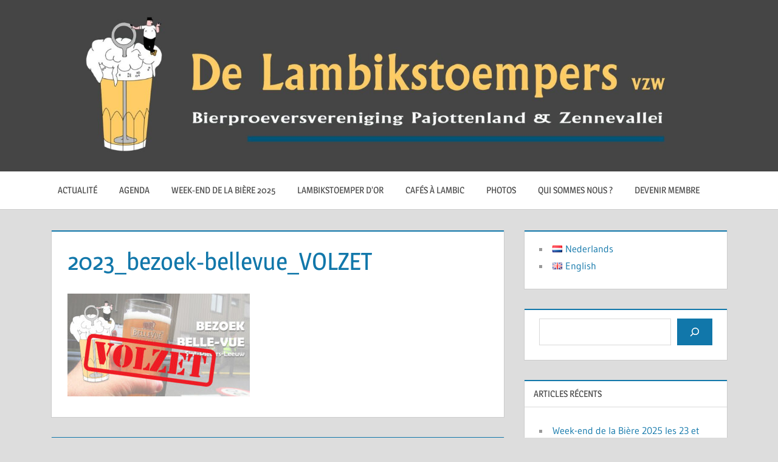

--- FILE ---
content_type: text/html; charset=utf-8
request_url: https://www.google.com/recaptcha/api2/anchor?ar=1&k=6LeGSBATAAAAADrdAWvpMkgrkAeVj9GfMEHmz1xp&co=aHR0cHM6Ly93d3cubGFtYmlrc3RvZW1wZXJzLmJlOjQ0Mw..&hl=en&v=N67nZn4AqZkNcbeMu4prBgzg&theme=light&size=normal&anchor-ms=20000&execute-ms=30000&cb=jcvnsi35pmr4
body_size: 49418
content:
<!DOCTYPE HTML><html dir="ltr" lang="en"><head><meta http-equiv="Content-Type" content="text/html; charset=UTF-8">
<meta http-equiv="X-UA-Compatible" content="IE=edge">
<title>reCAPTCHA</title>
<style type="text/css">
/* cyrillic-ext */
@font-face {
  font-family: 'Roboto';
  font-style: normal;
  font-weight: 400;
  font-stretch: 100%;
  src: url(//fonts.gstatic.com/s/roboto/v48/KFO7CnqEu92Fr1ME7kSn66aGLdTylUAMa3GUBHMdazTgWw.woff2) format('woff2');
  unicode-range: U+0460-052F, U+1C80-1C8A, U+20B4, U+2DE0-2DFF, U+A640-A69F, U+FE2E-FE2F;
}
/* cyrillic */
@font-face {
  font-family: 'Roboto';
  font-style: normal;
  font-weight: 400;
  font-stretch: 100%;
  src: url(//fonts.gstatic.com/s/roboto/v48/KFO7CnqEu92Fr1ME7kSn66aGLdTylUAMa3iUBHMdazTgWw.woff2) format('woff2');
  unicode-range: U+0301, U+0400-045F, U+0490-0491, U+04B0-04B1, U+2116;
}
/* greek-ext */
@font-face {
  font-family: 'Roboto';
  font-style: normal;
  font-weight: 400;
  font-stretch: 100%;
  src: url(//fonts.gstatic.com/s/roboto/v48/KFO7CnqEu92Fr1ME7kSn66aGLdTylUAMa3CUBHMdazTgWw.woff2) format('woff2');
  unicode-range: U+1F00-1FFF;
}
/* greek */
@font-face {
  font-family: 'Roboto';
  font-style: normal;
  font-weight: 400;
  font-stretch: 100%;
  src: url(//fonts.gstatic.com/s/roboto/v48/KFO7CnqEu92Fr1ME7kSn66aGLdTylUAMa3-UBHMdazTgWw.woff2) format('woff2');
  unicode-range: U+0370-0377, U+037A-037F, U+0384-038A, U+038C, U+038E-03A1, U+03A3-03FF;
}
/* math */
@font-face {
  font-family: 'Roboto';
  font-style: normal;
  font-weight: 400;
  font-stretch: 100%;
  src: url(//fonts.gstatic.com/s/roboto/v48/KFO7CnqEu92Fr1ME7kSn66aGLdTylUAMawCUBHMdazTgWw.woff2) format('woff2');
  unicode-range: U+0302-0303, U+0305, U+0307-0308, U+0310, U+0312, U+0315, U+031A, U+0326-0327, U+032C, U+032F-0330, U+0332-0333, U+0338, U+033A, U+0346, U+034D, U+0391-03A1, U+03A3-03A9, U+03B1-03C9, U+03D1, U+03D5-03D6, U+03F0-03F1, U+03F4-03F5, U+2016-2017, U+2034-2038, U+203C, U+2040, U+2043, U+2047, U+2050, U+2057, U+205F, U+2070-2071, U+2074-208E, U+2090-209C, U+20D0-20DC, U+20E1, U+20E5-20EF, U+2100-2112, U+2114-2115, U+2117-2121, U+2123-214F, U+2190, U+2192, U+2194-21AE, U+21B0-21E5, U+21F1-21F2, U+21F4-2211, U+2213-2214, U+2216-22FF, U+2308-230B, U+2310, U+2319, U+231C-2321, U+2336-237A, U+237C, U+2395, U+239B-23B7, U+23D0, U+23DC-23E1, U+2474-2475, U+25AF, U+25B3, U+25B7, U+25BD, U+25C1, U+25CA, U+25CC, U+25FB, U+266D-266F, U+27C0-27FF, U+2900-2AFF, U+2B0E-2B11, U+2B30-2B4C, U+2BFE, U+3030, U+FF5B, U+FF5D, U+1D400-1D7FF, U+1EE00-1EEFF;
}
/* symbols */
@font-face {
  font-family: 'Roboto';
  font-style: normal;
  font-weight: 400;
  font-stretch: 100%;
  src: url(//fonts.gstatic.com/s/roboto/v48/KFO7CnqEu92Fr1ME7kSn66aGLdTylUAMaxKUBHMdazTgWw.woff2) format('woff2');
  unicode-range: U+0001-000C, U+000E-001F, U+007F-009F, U+20DD-20E0, U+20E2-20E4, U+2150-218F, U+2190, U+2192, U+2194-2199, U+21AF, U+21E6-21F0, U+21F3, U+2218-2219, U+2299, U+22C4-22C6, U+2300-243F, U+2440-244A, U+2460-24FF, U+25A0-27BF, U+2800-28FF, U+2921-2922, U+2981, U+29BF, U+29EB, U+2B00-2BFF, U+4DC0-4DFF, U+FFF9-FFFB, U+10140-1018E, U+10190-1019C, U+101A0, U+101D0-101FD, U+102E0-102FB, U+10E60-10E7E, U+1D2C0-1D2D3, U+1D2E0-1D37F, U+1F000-1F0FF, U+1F100-1F1AD, U+1F1E6-1F1FF, U+1F30D-1F30F, U+1F315, U+1F31C, U+1F31E, U+1F320-1F32C, U+1F336, U+1F378, U+1F37D, U+1F382, U+1F393-1F39F, U+1F3A7-1F3A8, U+1F3AC-1F3AF, U+1F3C2, U+1F3C4-1F3C6, U+1F3CA-1F3CE, U+1F3D4-1F3E0, U+1F3ED, U+1F3F1-1F3F3, U+1F3F5-1F3F7, U+1F408, U+1F415, U+1F41F, U+1F426, U+1F43F, U+1F441-1F442, U+1F444, U+1F446-1F449, U+1F44C-1F44E, U+1F453, U+1F46A, U+1F47D, U+1F4A3, U+1F4B0, U+1F4B3, U+1F4B9, U+1F4BB, U+1F4BF, U+1F4C8-1F4CB, U+1F4D6, U+1F4DA, U+1F4DF, U+1F4E3-1F4E6, U+1F4EA-1F4ED, U+1F4F7, U+1F4F9-1F4FB, U+1F4FD-1F4FE, U+1F503, U+1F507-1F50B, U+1F50D, U+1F512-1F513, U+1F53E-1F54A, U+1F54F-1F5FA, U+1F610, U+1F650-1F67F, U+1F687, U+1F68D, U+1F691, U+1F694, U+1F698, U+1F6AD, U+1F6B2, U+1F6B9-1F6BA, U+1F6BC, U+1F6C6-1F6CF, U+1F6D3-1F6D7, U+1F6E0-1F6EA, U+1F6F0-1F6F3, U+1F6F7-1F6FC, U+1F700-1F7FF, U+1F800-1F80B, U+1F810-1F847, U+1F850-1F859, U+1F860-1F887, U+1F890-1F8AD, U+1F8B0-1F8BB, U+1F8C0-1F8C1, U+1F900-1F90B, U+1F93B, U+1F946, U+1F984, U+1F996, U+1F9E9, U+1FA00-1FA6F, U+1FA70-1FA7C, U+1FA80-1FA89, U+1FA8F-1FAC6, U+1FACE-1FADC, U+1FADF-1FAE9, U+1FAF0-1FAF8, U+1FB00-1FBFF;
}
/* vietnamese */
@font-face {
  font-family: 'Roboto';
  font-style: normal;
  font-weight: 400;
  font-stretch: 100%;
  src: url(//fonts.gstatic.com/s/roboto/v48/KFO7CnqEu92Fr1ME7kSn66aGLdTylUAMa3OUBHMdazTgWw.woff2) format('woff2');
  unicode-range: U+0102-0103, U+0110-0111, U+0128-0129, U+0168-0169, U+01A0-01A1, U+01AF-01B0, U+0300-0301, U+0303-0304, U+0308-0309, U+0323, U+0329, U+1EA0-1EF9, U+20AB;
}
/* latin-ext */
@font-face {
  font-family: 'Roboto';
  font-style: normal;
  font-weight: 400;
  font-stretch: 100%;
  src: url(//fonts.gstatic.com/s/roboto/v48/KFO7CnqEu92Fr1ME7kSn66aGLdTylUAMa3KUBHMdazTgWw.woff2) format('woff2');
  unicode-range: U+0100-02BA, U+02BD-02C5, U+02C7-02CC, U+02CE-02D7, U+02DD-02FF, U+0304, U+0308, U+0329, U+1D00-1DBF, U+1E00-1E9F, U+1EF2-1EFF, U+2020, U+20A0-20AB, U+20AD-20C0, U+2113, U+2C60-2C7F, U+A720-A7FF;
}
/* latin */
@font-face {
  font-family: 'Roboto';
  font-style: normal;
  font-weight: 400;
  font-stretch: 100%;
  src: url(//fonts.gstatic.com/s/roboto/v48/KFO7CnqEu92Fr1ME7kSn66aGLdTylUAMa3yUBHMdazQ.woff2) format('woff2');
  unicode-range: U+0000-00FF, U+0131, U+0152-0153, U+02BB-02BC, U+02C6, U+02DA, U+02DC, U+0304, U+0308, U+0329, U+2000-206F, U+20AC, U+2122, U+2191, U+2193, U+2212, U+2215, U+FEFF, U+FFFD;
}
/* cyrillic-ext */
@font-face {
  font-family: 'Roboto';
  font-style: normal;
  font-weight: 500;
  font-stretch: 100%;
  src: url(//fonts.gstatic.com/s/roboto/v48/KFO7CnqEu92Fr1ME7kSn66aGLdTylUAMa3GUBHMdazTgWw.woff2) format('woff2');
  unicode-range: U+0460-052F, U+1C80-1C8A, U+20B4, U+2DE0-2DFF, U+A640-A69F, U+FE2E-FE2F;
}
/* cyrillic */
@font-face {
  font-family: 'Roboto';
  font-style: normal;
  font-weight: 500;
  font-stretch: 100%;
  src: url(//fonts.gstatic.com/s/roboto/v48/KFO7CnqEu92Fr1ME7kSn66aGLdTylUAMa3iUBHMdazTgWw.woff2) format('woff2');
  unicode-range: U+0301, U+0400-045F, U+0490-0491, U+04B0-04B1, U+2116;
}
/* greek-ext */
@font-face {
  font-family: 'Roboto';
  font-style: normal;
  font-weight: 500;
  font-stretch: 100%;
  src: url(//fonts.gstatic.com/s/roboto/v48/KFO7CnqEu92Fr1ME7kSn66aGLdTylUAMa3CUBHMdazTgWw.woff2) format('woff2');
  unicode-range: U+1F00-1FFF;
}
/* greek */
@font-face {
  font-family: 'Roboto';
  font-style: normal;
  font-weight: 500;
  font-stretch: 100%;
  src: url(//fonts.gstatic.com/s/roboto/v48/KFO7CnqEu92Fr1ME7kSn66aGLdTylUAMa3-UBHMdazTgWw.woff2) format('woff2');
  unicode-range: U+0370-0377, U+037A-037F, U+0384-038A, U+038C, U+038E-03A1, U+03A3-03FF;
}
/* math */
@font-face {
  font-family: 'Roboto';
  font-style: normal;
  font-weight: 500;
  font-stretch: 100%;
  src: url(//fonts.gstatic.com/s/roboto/v48/KFO7CnqEu92Fr1ME7kSn66aGLdTylUAMawCUBHMdazTgWw.woff2) format('woff2');
  unicode-range: U+0302-0303, U+0305, U+0307-0308, U+0310, U+0312, U+0315, U+031A, U+0326-0327, U+032C, U+032F-0330, U+0332-0333, U+0338, U+033A, U+0346, U+034D, U+0391-03A1, U+03A3-03A9, U+03B1-03C9, U+03D1, U+03D5-03D6, U+03F0-03F1, U+03F4-03F5, U+2016-2017, U+2034-2038, U+203C, U+2040, U+2043, U+2047, U+2050, U+2057, U+205F, U+2070-2071, U+2074-208E, U+2090-209C, U+20D0-20DC, U+20E1, U+20E5-20EF, U+2100-2112, U+2114-2115, U+2117-2121, U+2123-214F, U+2190, U+2192, U+2194-21AE, U+21B0-21E5, U+21F1-21F2, U+21F4-2211, U+2213-2214, U+2216-22FF, U+2308-230B, U+2310, U+2319, U+231C-2321, U+2336-237A, U+237C, U+2395, U+239B-23B7, U+23D0, U+23DC-23E1, U+2474-2475, U+25AF, U+25B3, U+25B7, U+25BD, U+25C1, U+25CA, U+25CC, U+25FB, U+266D-266F, U+27C0-27FF, U+2900-2AFF, U+2B0E-2B11, U+2B30-2B4C, U+2BFE, U+3030, U+FF5B, U+FF5D, U+1D400-1D7FF, U+1EE00-1EEFF;
}
/* symbols */
@font-face {
  font-family: 'Roboto';
  font-style: normal;
  font-weight: 500;
  font-stretch: 100%;
  src: url(//fonts.gstatic.com/s/roboto/v48/KFO7CnqEu92Fr1ME7kSn66aGLdTylUAMaxKUBHMdazTgWw.woff2) format('woff2');
  unicode-range: U+0001-000C, U+000E-001F, U+007F-009F, U+20DD-20E0, U+20E2-20E4, U+2150-218F, U+2190, U+2192, U+2194-2199, U+21AF, U+21E6-21F0, U+21F3, U+2218-2219, U+2299, U+22C4-22C6, U+2300-243F, U+2440-244A, U+2460-24FF, U+25A0-27BF, U+2800-28FF, U+2921-2922, U+2981, U+29BF, U+29EB, U+2B00-2BFF, U+4DC0-4DFF, U+FFF9-FFFB, U+10140-1018E, U+10190-1019C, U+101A0, U+101D0-101FD, U+102E0-102FB, U+10E60-10E7E, U+1D2C0-1D2D3, U+1D2E0-1D37F, U+1F000-1F0FF, U+1F100-1F1AD, U+1F1E6-1F1FF, U+1F30D-1F30F, U+1F315, U+1F31C, U+1F31E, U+1F320-1F32C, U+1F336, U+1F378, U+1F37D, U+1F382, U+1F393-1F39F, U+1F3A7-1F3A8, U+1F3AC-1F3AF, U+1F3C2, U+1F3C4-1F3C6, U+1F3CA-1F3CE, U+1F3D4-1F3E0, U+1F3ED, U+1F3F1-1F3F3, U+1F3F5-1F3F7, U+1F408, U+1F415, U+1F41F, U+1F426, U+1F43F, U+1F441-1F442, U+1F444, U+1F446-1F449, U+1F44C-1F44E, U+1F453, U+1F46A, U+1F47D, U+1F4A3, U+1F4B0, U+1F4B3, U+1F4B9, U+1F4BB, U+1F4BF, U+1F4C8-1F4CB, U+1F4D6, U+1F4DA, U+1F4DF, U+1F4E3-1F4E6, U+1F4EA-1F4ED, U+1F4F7, U+1F4F9-1F4FB, U+1F4FD-1F4FE, U+1F503, U+1F507-1F50B, U+1F50D, U+1F512-1F513, U+1F53E-1F54A, U+1F54F-1F5FA, U+1F610, U+1F650-1F67F, U+1F687, U+1F68D, U+1F691, U+1F694, U+1F698, U+1F6AD, U+1F6B2, U+1F6B9-1F6BA, U+1F6BC, U+1F6C6-1F6CF, U+1F6D3-1F6D7, U+1F6E0-1F6EA, U+1F6F0-1F6F3, U+1F6F7-1F6FC, U+1F700-1F7FF, U+1F800-1F80B, U+1F810-1F847, U+1F850-1F859, U+1F860-1F887, U+1F890-1F8AD, U+1F8B0-1F8BB, U+1F8C0-1F8C1, U+1F900-1F90B, U+1F93B, U+1F946, U+1F984, U+1F996, U+1F9E9, U+1FA00-1FA6F, U+1FA70-1FA7C, U+1FA80-1FA89, U+1FA8F-1FAC6, U+1FACE-1FADC, U+1FADF-1FAE9, U+1FAF0-1FAF8, U+1FB00-1FBFF;
}
/* vietnamese */
@font-face {
  font-family: 'Roboto';
  font-style: normal;
  font-weight: 500;
  font-stretch: 100%;
  src: url(//fonts.gstatic.com/s/roboto/v48/KFO7CnqEu92Fr1ME7kSn66aGLdTylUAMa3OUBHMdazTgWw.woff2) format('woff2');
  unicode-range: U+0102-0103, U+0110-0111, U+0128-0129, U+0168-0169, U+01A0-01A1, U+01AF-01B0, U+0300-0301, U+0303-0304, U+0308-0309, U+0323, U+0329, U+1EA0-1EF9, U+20AB;
}
/* latin-ext */
@font-face {
  font-family: 'Roboto';
  font-style: normal;
  font-weight: 500;
  font-stretch: 100%;
  src: url(//fonts.gstatic.com/s/roboto/v48/KFO7CnqEu92Fr1ME7kSn66aGLdTylUAMa3KUBHMdazTgWw.woff2) format('woff2');
  unicode-range: U+0100-02BA, U+02BD-02C5, U+02C7-02CC, U+02CE-02D7, U+02DD-02FF, U+0304, U+0308, U+0329, U+1D00-1DBF, U+1E00-1E9F, U+1EF2-1EFF, U+2020, U+20A0-20AB, U+20AD-20C0, U+2113, U+2C60-2C7F, U+A720-A7FF;
}
/* latin */
@font-face {
  font-family: 'Roboto';
  font-style: normal;
  font-weight: 500;
  font-stretch: 100%;
  src: url(//fonts.gstatic.com/s/roboto/v48/KFO7CnqEu92Fr1ME7kSn66aGLdTylUAMa3yUBHMdazQ.woff2) format('woff2');
  unicode-range: U+0000-00FF, U+0131, U+0152-0153, U+02BB-02BC, U+02C6, U+02DA, U+02DC, U+0304, U+0308, U+0329, U+2000-206F, U+20AC, U+2122, U+2191, U+2193, U+2212, U+2215, U+FEFF, U+FFFD;
}
/* cyrillic-ext */
@font-face {
  font-family: 'Roboto';
  font-style: normal;
  font-weight: 900;
  font-stretch: 100%;
  src: url(//fonts.gstatic.com/s/roboto/v48/KFO7CnqEu92Fr1ME7kSn66aGLdTylUAMa3GUBHMdazTgWw.woff2) format('woff2');
  unicode-range: U+0460-052F, U+1C80-1C8A, U+20B4, U+2DE0-2DFF, U+A640-A69F, U+FE2E-FE2F;
}
/* cyrillic */
@font-face {
  font-family: 'Roboto';
  font-style: normal;
  font-weight: 900;
  font-stretch: 100%;
  src: url(//fonts.gstatic.com/s/roboto/v48/KFO7CnqEu92Fr1ME7kSn66aGLdTylUAMa3iUBHMdazTgWw.woff2) format('woff2');
  unicode-range: U+0301, U+0400-045F, U+0490-0491, U+04B0-04B1, U+2116;
}
/* greek-ext */
@font-face {
  font-family: 'Roboto';
  font-style: normal;
  font-weight: 900;
  font-stretch: 100%;
  src: url(//fonts.gstatic.com/s/roboto/v48/KFO7CnqEu92Fr1ME7kSn66aGLdTylUAMa3CUBHMdazTgWw.woff2) format('woff2');
  unicode-range: U+1F00-1FFF;
}
/* greek */
@font-face {
  font-family: 'Roboto';
  font-style: normal;
  font-weight: 900;
  font-stretch: 100%;
  src: url(//fonts.gstatic.com/s/roboto/v48/KFO7CnqEu92Fr1ME7kSn66aGLdTylUAMa3-UBHMdazTgWw.woff2) format('woff2');
  unicode-range: U+0370-0377, U+037A-037F, U+0384-038A, U+038C, U+038E-03A1, U+03A3-03FF;
}
/* math */
@font-face {
  font-family: 'Roboto';
  font-style: normal;
  font-weight: 900;
  font-stretch: 100%;
  src: url(//fonts.gstatic.com/s/roboto/v48/KFO7CnqEu92Fr1ME7kSn66aGLdTylUAMawCUBHMdazTgWw.woff2) format('woff2');
  unicode-range: U+0302-0303, U+0305, U+0307-0308, U+0310, U+0312, U+0315, U+031A, U+0326-0327, U+032C, U+032F-0330, U+0332-0333, U+0338, U+033A, U+0346, U+034D, U+0391-03A1, U+03A3-03A9, U+03B1-03C9, U+03D1, U+03D5-03D6, U+03F0-03F1, U+03F4-03F5, U+2016-2017, U+2034-2038, U+203C, U+2040, U+2043, U+2047, U+2050, U+2057, U+205F, U+2070-2071, U+2074-208E, U+2090-209C, U+20D0-20DC, U+20E1, U+20E5-20EF, U+2100-2112, U+2114-2115, U+2117-2121, U+2123-214F, U+2190, U+2192, U+2194-21AE, U+21B0-21E5, U+21F1-21F2, U+21F4-2211, U+2213-2214, U+2216-22FF, U+2308-230B, U+2310, U+2319, U+231C-2321, U+2336-237A, U+237C, U+2395, U+239B-23B7, U+23D0, U+23DC-23E1, U+2474-2475, U+25AF, U+25B3, U+25B7, U+25BD, U+25C1, U+25CA, U+25CC, U+25FB, U+266D-266F, U+27C0-27FF, U+2900-2AFF, U+2B0E-2B11, U+2B30-2B4C, U+2BFE, U+3030, U+FF5B, U+FF5D, U+1D400-1D7FF, U+1EE00-1EEFF;
}
/* symbols */
@font-face {
  font-family: 'Roboto';
  font-style: normal;
  font-weight: 900;
  font-stretch: 100%;
  src: url(//fonts.gstatic.com/s/roboto/v48/KFO7CnqEu92Fr1ME7kSn66aGLdTylUAMaxKUBHMdazTgWw.woff2) format('woff2');
  unicode-range: U+0001-000C, U+000E-001F, U+007F-009F, U+20DD-20E0, U+20E2-20E4, U+2150-218F, U+2190, U+2192, U+2194-2199, U+21AF, U+21E6-21F0, U+21F3, U+2218-2219, U+2299, U+22C4-22C6, U+2300-243F, U+2440-244A, U+2460-24FF, U+25A0-27BF, U+2800-28FF, U+2921-2922, U+2981, U+29BF, U+29EB, U+2B00-2BFF, U+4DC0-4DFF, U+FFF9-FFFB, U+10140-1018E, U+10190-1019C, U+101A0, U+101D0-101FD, U+102E0-102FB, U+10E60-10E7E, U+1D2C0-1D2D3, U+1D2E0-1D37F, U+1F000-1F0FF, U+1F100-1F1AD, U+1F1E6-1F1FF, U+1F30D-1F30F, U+1F315, U+1F31C, U+1F31E, U+1F320-1F32C, U+1F336, U+1F378, U+1F37D, U+1F382, U+1F393-1F39F, U+1F3A7-1F3A8, U+1F3AC-1F3AF, U+1F3C2, U+1F3C4-1F3C6, U+1F3CA-1F3CE, U+1F3D4-1F3E0, U+1F3ED, U+1F3F1-1F3F3, U+1F3F5-1F3F7, U+1F408, U+1F415, U+1F41F, U+1F426, U+1F43F, U+1F441-1F442, U+1F444, U+1F446-1F449, U+1F44C-1F44E, U+1F453, U+1F46A, U+1F47D, U+1F4A3, U+1F4B0, U+1F4B3, U+1F4B9, U+1F4BB, U+1F4BF, U+1F4C8-1F4CB, U+1F4D6, U+1F4DA, U+1F4DF, U+1F4E3-1F4E6, U+1F4EA-1F4ED, U+1F4F7, U+1F4F9-1F4FB, U+1F4FD-1F4FE, U+1F503, U+1F507-1F50B, U+1F50D, U+1F512-1F513, U+1F53E-1F54A, U+1F54F-1F5FA, U+1F610, U+1F650-1F67F, U+1F687, U+1F68D, U+1F691, U+1F694, U+1F698, U+1F6AD, U+1F6B2, U+1F6B9-1F6BA, U+1F6BC, U+1F6C6-1F6CF, U+1F6D3-1F6D7, U+1F6E0-1F6EA, U+1F6F0-1F6F3, U+1F6F7-1F6FC, U+1F700-1F7FF, U+1F800-1F80B, U+1F810-1F847, U+1F850-1F859, U+1F860-1F887, U+1F890-1F8AD, U+1F8B0-1F8BB, U+1F8C0-1F8C1, U+1F900-1F90B, U+1F93B, U+1F946, U+1F984, U+1F996, U+1F9E9, U+1FA00-1FA6F, U+1FA70-1FA7C, U+1FA80-1FA89, U+1FA8F-1FAC6, U+1FACE-1FADC, U+1FADF-1FAE9, U+1FAF0-1FAF8, U+1FB00-1FBFF;
}
/* vietnamese */
@font-face {
  font-family: 'Roboto';
  font-style: normal;
  font-weight: 900;
  font-stretch: 100%;
  src: url(//fonts.gstatic.com/s/roboto/v48/KFO7CnqEu92Fr1ME7kSn66aGLdTylUAMa3OUBHMdazTgWw.woff2) format('woff2');
  unicode-range: U+0102-0103, U+0110-0111, U+0128-0129, U+0168-0169, U+01A0-01A1, U+01AF-01B0, U+0300-0301, U+0303-0304, U+0308-0309, U+0323, U+0329, U+1EA0-1EF9, U+20AB;
}
/* latin-ext */
@font-face {
  font-family: 'Roboto';
  font-style: normal;
  font-weight: 900;
  font-stretch: 100%;
  src: url(//fonts.gstatic.com/s/roboto/v48/KFO7CnqEu92Fr1ME7kSn66aGLdTylUAMa3KUBHMdazTgWw.woff2) format('woff2');
  unicode-range: U+0100-02BA, U+02BD-02C5, U+02C7-02CC, U+02CE-02D7, U+02DD-02FF, U+0304, U+0308, U+0329, U+1D00-1DBF, U+1E00-1E9F, U+1EF2-1EFF, U+2020, U+20A0-20AB, U+20AD-20C0, U+2113, U+2C60-2C7F, U+A720-A7FF;
}
/* latin */
@font-face {
  font-family: 'Roboto';
  font-style: normal;
  font-weight: 900;
  font-stretch: 100%;
  src: url(//fonts.gstatic.com/s/roboto/v48/KFO7CnqEu92Fr1ME7kSn66aGLdTylUAMa3yUBHMdazQ.woff2) format('woff2');
  unicode-range: U+0000-00FF, U+0131, U+0152-0153, U+02BB-02BC, U+02C6, U+02DA, U+02DC, U+0304, U+0308, U+0329, U+2000-206F, U+20AC, U+2122, U+2191, U+2193, U+2212, U+2215, U+FEFF, U+FFFD;
}

</style>
<link rel="stylesheet" type="text/css" href="https://www.gstatic.com/recaptcha/releases/N67nZn4AqZkNcbeMu4prBgzg/styles__ltr.css">
<script nonce="jkr4y81UresbF99oJ0Dcig" type="text/javascript">window['__recaptcha_api'] = 'https://www.google.com/recaptcha/api2/';</script>
<script type="text/javascript" src="https://www.gstatic.com/recaptcha/releases/N67nZn4AqZkNcbeMu4prBgzg/recaptcha__en.js" nonce="jkr4y81UresbF99oJ0Dcig">
      
    </script></head>
<body><div id="rc-anchor-alert" class="rc-anchor-alert"></div>
<input type="hidden" id="recaptcha-token" value="[base64]">
<script type="text/javascript" nonce="jkr4y81UresbF99oJ0Dcig">
      recaptcha.anchor.Main.init("[\x22ainput\x22,[\x22bgdata\x22,\x22\x22,\[base64]/[base64]/[base64]/bmV3IHJbeF0oY1swXSk6RT09Mj9uZXcgclt4XShjWzBdLGNbMV0pOkU9PTM/bmV3IHJbeF0oY1swXSxjWzFdLGNbMl0pOkU9PTQ/[base64]/[base64]/[base64]/[base64]/[base64]/[base64]/[base64]/[base64]\x22,\[base64]\\u003d\\u003d\x22,\x22wq/DgXLDnVbDoD/DmcKxLHPDpTDCjzTDuxZxwq14woVSwqDDmAEZwrjCsUNBw6vDtRnCjVfClCfDusKCw4w4w5zDssKHGyjCvnrDkBlaAkPDtsOBwrjCmMOUB8KNw7gTwobDiR0Dw4HCtF5nfMKGw4vCvMK6FMK5wpwuwozDmsOhWMKVwpPCsi/[base64]/[base64]/Cn8KZw7DDrQfCh8OUwr/DjsKaBH4Gw6Raw5RfYcO4QxLDhcKoUDXDpsOTOXDClyvDjMKvCMOVXEQHwqzCnlo6w74qwqEQwq7CtjLDlMKABMK/w4kyWiIfCcOfW8KlGUDCtHBBw60EbENtw6zCucKLSkDCrmTCqcKAD3HDusOtZjdsA8KSw6bCgiRTw5DDusKbw47CjEE1W8OQcQ0TSxMZw7IKV0ZTa8K8w59GN1x+XHnDocK9w7/CvcKmw7t0dhY+woDCsSTChhXDusO/wrw3J8OrAXpSw4NAMMKzwrw+FsOdw6k+wr3DgELCgsOWNcOcT8KXOMKcYcKTdsO8wqw+FDbDk3rDnQYSwpZOwrYnLWoqDMKLBsOfCcOAScOidsOGwpLCpU/Ct8KvwokMXMOCJMKLwpAHAMKLSsO9wonDqRMvwp8AQQbDp8KQacOzEsO9wqBUw5XCt8O1GSJed8K/F8ObdsKFLBB0CcKxw7bCjxnDsMO8wrtHAcKhNVQedMOGwrbCnMO2QsONw4sBB8OAw5wccHzDoVLDmsO3wpJxTMKKw5MrHzxfwroxL8OeBcOmw5QRfcK4CDQRwp/CkMK8wqR6w6nDkcKqCELCkjfCnEEoCMK3w48swq3Cm30WaE8ZDk55wqsXIG58AsObFX8mHEfCmsK9F8KEwrXDk8Ocw67Dg1MMNcKgwoLDszhoH8KJw7hyGUjCvjBgO0sRw4/[base64]/DpAAuVB7CpcK1NQxnH8OGDBdkJjzDmBnDtcOdw5XDgRsSAzM/[base64]/[base64]/OcO7HMKYwrw1Bn5iw5XDtcKgO8Kcw4TCqcO0QUN8cMKmw4HDgcKtw6HClMO3GW7CmcO3w5rCiXXDlwLDrCsBfw3DisOqwo4vPcKXw5dwCMOlX8Oiw6MdTkXCuijCv2nDsk7DqMOwPg/DsSQhw53DvxzChcO7Pyhdw6rCtMONw7IHw4RSMlheXiBrD8K/w69kw7c+w4nDkQRCw5Utw7lNwocVwqDCqsKxIcOQM0pqPsK2woZbOMOsw7vDucKpw79kBsOrw5tLf3J2X8OEam/[base64]/CplAUw5TCvnPDhcK7wqQfB8KlwoBKHMOkAkfCsDhgw4cTw4tRw7HDkS/CjcKfe17DowXCmiLDvgjDnx1kwoFmWWzCsj/ChFwsdcORwq3DjcKpNS/DnE9Ww7TDn8OLwpd8Ci/Dk8KASMOTOcO8wrE4BwDCrsOwZjjDqMO2WFkfZMOLw7fCvBDCvcKTw5vCvSfCrkNdw4/DusKaEcKRw6TCgMO7w6zCqHrDlEgnA8OBMUXDl2LDm0MFA8OdDDQew6lkJC9ZC8OQwonCncKUb8K6woTDm3pHwogAwoTDkx/[base64]/DmH1EVUnCt8K+cMK0wqYHahJfFRt/fsKrw6VTHcObN8OYeDxbw5PDrMKEwrEOJ2XCsBnCl8KqMGMhTsKpSybCgXjClmB3Uho1w5vCgcKcwr/[base64]/CjsOuwq1Vw6HClFU3XwZKwp4JUsKOLF/CnsK1w54VfsODOMO9w45dwpZSwo9ow5DCqsK7VyfCnRbChcOKUMOYw7EXwrbCnMOdw4XDlwnCn0XDpTMrLMOiwrQ+wrMgw4NAI8OMWsOmwrLDjMO/WjPDjV/Dl8OEw4XCqGPDsMKDwoFbwptmwqA9w5hVcMOfWyPCiMO1QHJXK8KZw7NZeVUtw4E1wp/Dlm9ERsOcwqI9w6pDNsOKXcKSwpPDgcKyVlTCkRnCtV7DsMONK8Knwr8cDyXCsRzDvMOVwpnCsMKyw6bCqFDCl8ONwoHDlsKXwqnCssO/BMKJfxAUNiTCoMOWw4bDsz9NWxR/OMOpCyERwrPDshfDnMOdwqbDqMORw73DoBvDpAAJw6LClBnDkU04w6nCkcKnRMKWw4PDtMOnw4AKwq4rw7zDiHR/w4EBw49rQMOSwqXCsMOha8K2w5TCrz/Ch8KPwq3CpcKKcmrCjcODwpkbw4F1w4cnw4Mbw4/Dr1LCusKfw4LDhMK7w63DnsODw4lEwqfDjQHDkXEZwrDDnSzCgcOQWgBPTSzDv0bCr20yCXthw47CncKRwoHDu8KGJMO7KWczw5BqwoFGw5LDv8Kuw6V/[base64]/F8OjwowOw4nCmsK1w4V/woJuaydBdMOUw4xFwoo4H1vDv8OaLzcUwqgPVBTDiMOPwolnIsKywrfDvDJmwqViw7bDlkbDsHs+w5HDhhMpA0ZrGn1gR8K+wp8MwoQUfMORwqgKwq9VeA/CvsKbw5kDw75WFcOow6nDuxQ3wpXDgGbDuBtZF20Vw4RTY8KnGsOlw7kHw7F1GcK7wqvDsXrDmzDCgcOPw6zChcO9SBrDhQHCqQJWw7Aew5ZoaQwlwqjCuMKwfXorWcO/w5tZDlEewr5EGTXClVhyW8OTwqkwwrVdecOtd8KpDUMLw4/CkSRQES8VBcO8w6s/KMKNw7DCmn09w6XCqsOaw4xRw6xAwp/CkMK2wqrDjcO3NFbDk8Kswqd8wppIwq53wo8jYsKXbMKzw4sWw4EvOyXChW3CkMKYSMOiTzwcwpkFbsKcDTjCpTIFf8OnPMKtacKkScONw6jCrsOuw4LCiMKbAsOSSsOEw5XDtmM8wq3Drg7DqcKoVWrCg0kDbMOQW8OcwpHCgXY/esKLA8OjwrZ3bMOFUC8NXBPCiAQSwqXDosKuw4o4woUFZwRhBWLCg07DpMKzwr8nXDdCwrfDoCPDj3VoUCMzXcOxwqtKLQtsI8KdwrTDksO0CMKWw792R10AAcOpwqQsGMK4w5PDjcOSH8OfHy5nw7bDh3bDhsOGfCbCqcOlZ28yw4HDlH/DoGLDr1Y/[base64]/CiHknwq5kw77DnMKicsOMDHnCrcOwwr1rwqrDvsOQw5HDoHgww7/DusO/w4ltworDhFIuwqRrB8OTwojDpsK3FUHDs8OCwqdGY8KsSMOtwrrDm2zDiyU+wqrDk3l8w4B2FcKFwqkEPsKYU8OoJWJFw59rYcO3d8KnHcKHX8KKY8KRRiNRwpFmw4rCmsObwqPDk8OTJ8ODTsKjbMOGwrvDiSALE8OxHsK/G8Kywq4Lw7fDrFvDnyxHwpttb2nCn0dQRV/ClMKFw6UMwosLE8OjYMKow5DCt8K+KFvCgMKpdMOpAC4aEMOPdix6AMOtw6YJwofDhxTDnj7DkyEwAGUCNsK/wrrCsMOneUXDqcO3OcOWFMO/wqnDrxc2ZClfwpHCmsOQwqpZw6bDtm7CthTDqnoFw6rCm33DnRbCq1sKw606KHMawoDDjzHCv8ODw6fCuSTDmMOuU8O0FMOjwpAxWXFcw74wwrVhaRbDmSrCi2/ClGzCqSbCmsOoIsOkwotxwpjDtUDDjsKfwp5WwpXDh8OwUyFAMMObbMKZw4IPwr8Zw6U5NG7ClzLDkcOGVjTDvMOnb0EVw55tMcOqwrMtw4g4cUInwpvDgk/Cu2DDjsOLP8KCC2rDv2p5AcKNwr/DnsOPwr3DmxdSPV3Dl37DgsK7w5fDlhnDsBjCksOGGxrDkEDCjnvDhzLCk2XDgMKaw60eQsKCImjCtHkqMhfCtMOfw4c+wrxwQcO+wpQlwprCg8KewpEkwq7DusKqw5bCml7DoT4qwrvDqC3CtAISaUltbWkGwpN/S8Oxwr93w7tUwp7DqivDmHBQJxRgw5LCqcOSIgR7wpvDmMKxw6TCg8OlPXbCn8KCTkHCii/[base64]/wpTCkgPDrzk1VMKjRV1bOzsCG8O3dQ1GY8OeasO7clrDjcOxRWXCksKfwphXZ2XDpMKiwrrDsRTDs2/DkHRLw5/CjMOzMMOId8O/[base64]/DvMOlLmUCw4Z0NMKQw6BzEsOHSMKrXsKCwqzCuMKmwpA3PcKPw6w6CBvCpR8NJ33DtARLfsObH8OtGCg0w5hAwrbDg8OCSMORw4PCjsOMdsOjLMOrXMKCw6rDpTHDiEUIVEF/wp3ChcKCcMK5wozCi8KzZlsfTURuCcOaCXTDsMO1Nk7CsWoRdsKtwprDgcOdw4RhesKCDcKwwocyw7w9NQjCt8K1w6PDncKtLAMlwqt1w7zCl8KCMcKUHcOvR8K9EMKtHEMIwooTWkk4DQDCsUxmwo/[base64]/bV44wpEvw4EDw50gwprChBfCg8K7w5Mkw6V8PcOVbgvCszlUwr/CtMO8worChBjCnVo9VcK2f8KJFcOtc8KUIE/[base64]/DsMKeSyFbwrvCkMOPe2ExHcOGPDfCjX4UwppwdH1JRsOnTlPDrR/DjMOYV8OcAgPCtFtzcMKMWMOTw6HCrH02dMOiwr3DtsKUw7XDrWZpw7RGbMOlw7YCXW/[base64]/DgTR7wqF/w69iwpopIMKKw5DDm8O+D8Kswr3CpS/DiMO3f8OFworCkcOOw5DCnsKRw4FVwpcxw6J4WQrCsQzDh3wAUcKLScKNb8K7w6zDvwRhw4BhYQ7ChB0Bw5IWMwrDnMOZwovDpsKHwpnDsAxNw77CoMOPHsKTw5Jfw7ASKcKWw75KEMKCwqrDnFzCtMK0w5/CgzA3esKzwoNTIxjDu8KWKmzCn8OQEHdaXQTDq3jCnEpkw7oma8KlesOFwr3CvcOwHg/DkMKYwpfDmsKew59ow7NxfcKPwpjCuMKew53CnGDCqsKeKSRYUmnDlMOVw6F/BwVLwqHDqhkrQcKmw4VNcMKuXWHChx3CsWfDkmMeJyDDgcObw6NEA8O+TzvCscKNSy1Xwp7Do8KOwrzDg2TDg3NTw4AgcsK8OsOUYRQOwpnCsjLDmsOjBEnDhE0UwoDDksKgwoAIB8O+UXDClcKoZWXCtE9ACMOgAMK/[base64]/DpEfDusK/wpB8UBvDnCp8woFBfcO3w6Qfw6lgM0rDlcOADcOyw79OQzUTw6LDscOVXyzCrMO8w7PDoXHDpMKmJFMPwqlMw6lBMcOGwr0GU3XDnkVmw50JbcOCV0zCuQXChj/CpXJkLMOta8OSbcK2F8OWXcO3w7UhH3F4BzTCgMOKRi/Co8KFw5XDrU7CpsOow6JgQi7DrG3CmFp/[base64]/wr/DuTFtwpHCgMOGDsOgTMODEhzCrcOpS8O/LwpHw4s8wrXCmcOVOMOcJMOtwp3CvGHCr1UAw7TDvlzDrmdKwpjCvxMGw74JA3NFwqUxw5taXVjDk03DpcK7w5LCgTjClsKoD8O1BmFvFcOUOMOewqDDiEHChMOSIMO2Mj/CuMKewoPDs8KxAxPCj8OsZ8KSwqJbw7LDt8OCwrnCusOHVy/CkVfClcKYw7kawofDr8KSHzdaBmAVwqzDvBUdMDLChgY0w5HDlMOjw7MjL8KOw6R+w48AwqoBSnPChcKlwo0vUsKywowrcsKtwrxiwrTChSN+CMOewqbCjsOYwoBZwrLDkhPDnmIiNB4hfHLDp8Krw4ZcXEFEw7/DkcKbw6fCjWvCn8OPb2M5w6jDoW83RcK5wr3DoMKaVMO2GsOYwr/DuEoCFnfDlAPDkMOTwrjDtETCksOUEwLCksKZw5svV27Cs2rDqRjDiRHCrzJ0w5LDkmFrTzgbUMKQSQIXQgzCjcKqb0MMBMOjC8Ojwrksw6xXWsKrZ3YowofCgMKzdT7Dj8KaM8Kew6dTw7kQTiQdwqbClgnCuDFyw6wZw4I+NcK1wrsTdA/CvMKXZk4cw7rDsMKJw7XDrcOtw67DnlPDmQ7CnGvDqUzDosOrWUjCgnUrIMKfw5V0wrLCuR/[base64]/Cs8OkwoDDriLDmsOpw6NoVsKBflXCn8KUaEdGw6XClkTCn8OqfMOHYQZXIRXDqMOlw73Dl3DCmwDDvMOqwo0wdMOHwofCvAHCsyg7w7FsEMKUw7fCo8K2w7/CrsOiRC7DoMOZPBTCtEpFWMKhw4cTAnpHGGEzw6daw5wTN3UlwqjCp8ObZErDqCAkf8ORN2rDoMKqJcKBwoYpRHjDucKfWUHCu8K/[base64]/CqQDDgcKHwqBDbMK6ZcKkwq46Oi7CnDnCpyNrwo5fBmXCg8KGw4jCqAtyGX5Lw7Ebw71dwotnZy3DsBfCplJPwoQnw4ULw6kiw6XDsk7CgcKJwpPDu8OwbS0yw4rCgy/DtcKLw6LClDTCoEcGbXtmw53DmD3DlVl9AsOzXcOxw4cTCsKQwpXClcKdL8OaNkt+MhgZa8KBfMKuwqFhLBLCmMOcwpgBMAg/w4YrcQ7Cv2zDllEow7bDg8OaPDDCkC0nW8KyJMKOw63CiVYXw6QUw4XCnT87FsKlwrLDnMONwq/Cu8OmwqhzD8Oswp0XwojClBxaWh4sTsKIwr/DksOkwr3DhMOBGXksbXd+VcK/wr9WwrVPwq7DjsOEwoTCpE5qw5p4wpbDkcOmwpXCgMKEBisUwqAvOCsWworDsxhFwp17woDDmsKDwptIIlQ5acOmw7dGwpkJUgpUfMOqw6sueUsQXwvCpU7DoxtBw7bCpUPCocOJAGV2RMKWwqbDow3CkCgDDzHDocOiwo0WwpdRFsK5w5/DpsKqwqzDq8KbwqnCpsK8A8OVwr7CsxjCj8KEwpYyeMKuBVN/wqLCjcO1w7TCihrDs1Jew6fDn1Ybw79Mw6fCnsOhMwzCn8OYw7x5wpjCmHM+UwnCsXLDkcKow7nCh8KcDcKVw5tvBsOEw7/CgcOuGhLDhVXCvUB/[base64]/Ds8KEG0QuwqhTAcOUwodxw55mwq7DvznCn33CicOOw6LCpsOWwp7DmSTChMOLwqrDrMOxRcOSYUQ6dFJFPHfDsHoaw7TCuXvCpsOQcQQ8asKBfgvDvl3CuWbDpMOXGMKMcVzDgsKzZgTCrMO2CMOocWDCh1nDiALDg1dMLMK/wrdQwrzChcKRw6fCrE3Dr24zFiRxOGlyfcKGMydhw6jDmMKbUCE2IsOUBjlKwoXDhsOAwqdJw5vDozjDlD/[base64]/ChyIxAMKLw5dww6UvwqhKwpHDlcOIbXPDjsK1wqnCrG/CosKiSsOww6Mzw7DCuXXDq8K3DMK/GXdHE8OBwrnDunQTR8KoZ8Ojwp9Wf8OCKk83HMOgAMOgwpLDhwN0bhgGw7zCmsOgQRjDscK6w5PDhEfCjmbDqhrCrzofwq/CjsK5w6/DhRISBU1Qw4h2ZMOQwokEwrbDpRLDqArDhXpeUSjCmsKTw4zCrsOVBHPDknjCkiPDlHTCksKpHcKpN8Oow4xiGMKZw5BSWMKfwpFgRMOHw49wf1JhakLDq8OnLUfDlwXDg0zChRjDpkYyMcKKY1cgw5vDv8Ozw4d8wpN6QMOSYG7CpH/Cm8K6w5ZqYl/DtMOqwrQ/[base64]/[base64]/[base64]/CiPCisKJOcO0wpHCnlc/aR4oO0jDocOcw5TDjsKFw4x6WMO4SUVywpfCiCFbw4DDs8KPTDTCvsKaw5MfcRnChkVMw6oJw4bCk1gNEcOxbBo2w4QgMMOYwpwKwrUdQsO8UMKrw4wiN1TDr1nDqcOWIcKCDMKdOsKIw5vCiMKbw4Q9w5zDtUMHw6nDhzjCtGlVw6gQK8KlLSHCh8OCwpnDrcO/fcK6V8KKHG4zw6l+wqMJA8OXw7rDpWXDhAhfN8OUBsKWwrfCqsKAwrzCvcOuwrvClsKYUsOkbQVvA8K5LWTDgcOOw6csWjEcP3bDisKuw4/DuDNew5N1w5ERbDzCpMOyw47CpMKfwrtcHMKMw7XDmkvDtMKVExIRw4fDv1YPRMO1wrNIwqI0bcKBOCJkRRc6w5w+w5jCpCgGwo3CpMKXETzDtcK4w5XCo8OvwqrDpcOowrhsw4kCw7/Com4CwrLDlUtAw57Dk8Ktw7NDw5jCjgQowrPCrHnChsKgwokJw5QoccOoJQ8kwpjDmT3CgHLDrXHDuknCg8KvF0NUwotYw5vDgzXCp8O4w7Muwq5tZMODwpbDj8KEwoPCpiNuwqfCtsO4DiIHwoHCrAh+bQ5Tw5TClWo/EWnCiwjCkmrCj8OIw7XDimXDiUTDksKWDlNQwrfDmcKzwpPDkMOzO8Kfw6sVUzjDlRUrwoLDi0lqCMOMZ8OjCzDCp8Oae8OlWsKSw51gw47CsQLCjsKrBsOjU8Ohwr15C8OEw69xwpXDq8OOYHYLf8K8w5FTdcKLTUjDlMOWwrdVUsO5w4bCsx/CqRxmwroqwrFYe8KdesKnOwzDqwBibsKpwqHDn8KFw57Dk8KFw53DmHbCh07Cu8KSwr/[base64]/w5cJw6nDuMOlCMODJwcKCsKSfhBwLMO3NsKMQ8OEMMOcwr7Dqm/DgcK7woDChzTCuX9demDClyoQwqp1w6k+wqPCog3DqA/DkMKbFsOMwoxuwqTDlsKVw77DoEJqN8KxB8KNw5vClMOdCzlGKVnCj1tfw5fDtnRLw4/Cp1PCjXt6w7UKIUHCvsO1wpwLw53DoE5pA8KlMcKHBMKwcgJdCcKTW8Osw7FFWizDjmDClMKlREV9IQ1mw5EYdsKCw7o+w5vDkDAaw4nDsgDCv8OKwpTDjl7CjynDi0R3wrDDjW8kAMO6fkXCohzCrMK3w4BgPQ1+w7MIHcOvesK2PUQQaBLCll/DmcKPPMOKd8KIbH3Cj8KGaMOddnPCigXChcK2EMOcwqLDixwJSUYuwr/DiMOgw6rDscOJw77CvcKrZClWw6/[base64]/CocOoY1RdJBxCYVc3wrbCsndhZcKWwrQawoJZFsKmPMKaEsKrw5DDscKIKcOYw53Ck8Kgw6ccw6cSw606bcKLZzFDwobDjsOUwobCmsOcwr3Dk1jCj1TDvsOhwpFIw43CkcK3CsKCwq57TsOZw5zDoUA8IMO/wq8Gw6UpwqHDkcKZwrt+NcKpf8K4wqHDq3jCnC3DtSdbSXx/Em7Cl8OPLcO8J3V+L0/DknIlDyA9wrISVWzDgnM6IQDDtg92wphwwp1ODcOHb8OYwqfDssO3A8KRw6c/[base64]/HUxmw7bDu2YJw6XDp0how7vDmsObFkTDpHLCosK7CmtUw4rCmcODw7kNwpfCsMOywopOw7XDlMK/[base64]/[base64]/U3wVNMOfw57CtMK/[base64]/[base64]/CvMKRFUAHw5jCq2syJsOsw7zDu8ObwrrCol/Dr8KcYAB+wq7DtUAnPsKwwqZ8wo/Cs8Oew4hOw611wrfCgUtLbBvCscOGWgZWw43ChcK2PTRlwrDCrkbCsAFEECrCv1QWZgnChUHDmiYUOkXCkcOaw57CtDjCgnUkK8OlwoARK8OHwpMHwoDClsO0PVJFw7vCkBzChzLDlDfDjA0nFMOIMcOKwrcsw6vDghR9wpPCg8KTw5LCsA/DvQRCDUnCkMOew7VbNV9xUMKiw7bDqWbDuRBRZVnDg8KGw5jCksOoT8OJw7XCs3Qpw5JsYXsxAX/DkcKsXcK+w71Ww4jCkQfDk1TDsENaXcK+W1EIbFtzf8KOM8Ogw7bCgSXDlcKuw7VQwoDDuSvDk8OwfMOPGMOIGXNBe2kEw74UMnzCtcK3DGk0w5LDkH1aG8OKf1XClCPDpHJyBcOsOHHDh8OIwoTChVIRwojDmRF8J8OHKV0mfUfCrsK2wqNRcy/[base64]/DhMKNw6V0woPDr8Ota8OuOMOewoZKwqEVwr0lX03DosKXWsOMw5BLw4FKwrsVEwd6wolKw41yJMOTJH8dwoXDrcOKwq/DpMOkcl/DkDvDtXzDuHfDpsKjAMOyC1bDi8OCDcKhw5pcHn3Dm2LDnULCjg8dwrXCuhIewrfCjMKPwq5cwrxODl3DosK+w4oiOlANc8K6wpfCjcKZYsOlHsKswpM+JcO5w7XDmsKQVDIqw4DCghltSk54w73CjMKWGcODK0rCgg52w59/JGjDuMO6w41sUwZvMsKwwpozcMKrFsKmwpA1w5FxPGTCpVBuw5/DtsK3DnB+w506wq8VWcK/[base64]/[base64]/NlzDlmjCucOyw5zDj3t+B8KBwqzDmHVIS3LDoDYKw5ADV8OTw4l6AVLDucKADyEOw7onccKMw7nClsKMDcOrF8K3w63Dp8KIciVzw6w0ZsKYR8OeworDsSvCvMOqw6bDqzoWWcKfPxrCr10xwqZMX0l/wo3Dv1pjw7nCkMOsw64OA8K6w7rDr8OlAcOXwqXCisOAwozCi2nDqXRBG0LDisKjVk5uwqbCvsKywqFow47DrMOiwpLDk1Z+WksAwoUJw4XCixV+wpAmw4oJw7PDhMKqXcKddMOowpPCtMKAwqHCq3xuw5DCrcOdHSBaLsKZCGbDtQ/Cpw3CqsKrAcKbw7fDg8OAU3XDoMKJw68nPcK3w6DDkx7CksKNNmrDu0nCkA3Dln/[base64]/Do8KTwpLCt1HDjMKiOsOBw6jDhcKHwrrDtghGIMOhZlpMw4xmw69ewrw2w5tAw5XDoh0+McOmw7dXw6FSLTcKwpHDpx7CucKgwrDCsmDDl8O2w5XDosOVTmlPE2JxH1IqMcOAwo/[base64]/w6YOw6jDl0fCtQcyw4PDpcOwwp5JR8KmJVXCrcOwKcOwcALCk3rDnsK7UXFtITTDvcOXQwvCusO/[base64]/CulbCjlZ9cFxVBX/DtgzCvHfDvcOLBTs/e8Oawq/Cvn/[base64]/[base64]/CtMKESsOGesKmI3LDh8OwcSfDpXdrcULDvsKSbMKowpoWbVgpUsOpQ8Kxwq1wfsODw77DomQGMCHCmj57wqZDwq/CoFrDinFSwq5Nw4DCjA7Cq8KDEMKnwrPCiypIw6jDm3hbRcKIWFE+w4l2w5slw7Rfwq1HV8O1YsOzEMOMb8OKEcOQw7HDiGnDo17CqsKFwq/[base64]/Dv1lqPwLCoihbXSJlw71VdXXCo8OpakHCt29FwqcHLAglw4PDuMOqw6rCg8OYw7VKw4vCiiBpwp7DkMOew4vCusOfYzVyR8O2bTHDgsK2TcOvGBHCtBYyw4nCm8OYw6DDicKrw5xWd8OALmLDhsOrw6w7w7LDuBLDtcKeZsONOsKdWsKMXRhhw5NMNcOcLWvCiMODfj/CqzzDhC8SSsOfw7ZQw4B4wqltw71ewqR9w5oHDlEDwqJWw7Jtek3DkMKmEMKKM8KsP8KQCsO1PGfDngQEw4lDWRbDgsO4IE1XYcK8dj/CjsO+asONwqnDjsO0SBHDpcKKDjPCrcKqw6nCpMOKwowoZ8KwwqIwMC/[base64]/Cr8OiwrbDs8O+wqXCsQAuJcK1w58aVhbDjsO9wpxbbDQrw5rDjMKiEMOywphBZl3DqsK6wrcaw4J1YsK6w5vDv8OUwrfDgMOfQFDCpEtSOXvDvWdqUAwXdcOrw5EFbMOzUsKBdMKTw55ZEMOGwpMOHcOHecKrRUgCw4rCr8K0ZsOCcDhbbsK/[base64]/Dt8KeWVDDhm1WQMKjf0XCmsOmDMOUE8ONw7VlGcOSw4zClcOfwrDDtHlRDlTDihU4wq1mw4ohHcKJwrHCusO1w70Uw43Dpj85w6fDnsK+w6/DpzMQwqh6w4RbX8KZwpTCnQ7CkwDCoMKaG8OJw5rDtcKfVcO5wpPDmMKnwplnw5ISTFTDrMOeTX0gwp/CicOkwobDsMOxwrpWwrbCg8OLwpkTw4PClMKrwqPCscODLRlBaxDDhsKwM8KIZWrDij0pEHvCmAF1w5nConLCh8OQwpR4wpVfWht+W8KBwo0NP3AJwqLDogY2w5bDnMOWaAstwqUhw6PDjsOXB8Oqw4fDv0k8w6/DmMOUHXXCiMKWw6jChDQBPl14w59/LMKuUD3ClgXDscK8AMKHGcKmwoTDrxPCv8OWesKVwo/DvcK5PcOJwrNUw7bDggdCKcKKwpJOPzHCnGfDkMKJwpbDisOTw41DwrrCt05mP8Okw752wqx5w5JYwqzCr8K/CcK2wp/DtcKBcWc6YzvDolJnV8KLwqclK3RKe0HCt1HCq8OPwqcMMMKew7BOScOqw4HCkcK9cMKCwo1AwpxawqfCr0vCqivDrMO1IMK6bsKowojDiVNfdyhnwovCgsOFV8OTwrEKOMO+eyjCucKxw5rCrzjCpMOxw67CssOMCsOOQjpQQ8KUGiMtwqRTw5/[base64]/Cl8KLFsK/w5zDlT1bwqBiwoR0woBdwqTCuXHDoXPDoF16w4rCmMOhwprDukHCrMO/[base64]/[base64]/[base64]/w58ewrMjw4Fgb3DCscKQw60abDJ4X3ofYnpNScOEYShSw51Ow5fCocO9w55APHBAw40RPzxXwpbDocO0BVbCjUtYOMKnRV58esOIwo/[base64]/Cp8OXwpXDrcO/wrHCp8Oww4Mhw7TCi8KIR8OlYcOZKTzDl0vCrcKmeDbDncOqw5fDtcO1OxAEcVg9w7YPwpRpw5dVwrJ4EGvCrEPDiCHCvH8uWcO7OSIbwq0DwpvDjxTChcOrwolMRsOkan3DvETCvcKQCA/Cpm3CtkYrfcKMBWcEXg/Dj8Olw6VJwp4hVsKpw7jCkDzCmcOcw7h2wo/CilTDgAoFPRrCqGs0XcO+F8K4JsKVV8OyF8KAUV7Dt8O7N8OqwoDCj8KlHMO0wqRJKHXDoCzDix/Dj8O0w5dZdFfCnxXChxxWwqtZw49xw4JzS2l9wpkyO8OVw7hBwoBoH0LCs8OawqzDjsOHwopBfQrDh08uX8OLSMKnw78Hw6nCncOxb8KHwpfDqVPDlyzCiBnCl1nDqMKAKnjDkBRqJSTClsOzwqjDvsKCwrnCgsOzwp3DkF1pTiIew4/DqUp3WW1BCXluAcOOwqTClEIRwq3DhhtRwrZhVcK7OsO9wo7Cq8OZRVrCvMK5AgEBwp/CjcKUV3hFwpxxd8Ofw47CrsOLwqRow45Fw5rDhMOKGsK2fnkfMsOzwo0Kwq/CrMKEV8OJwqbDlX/DlsKsRsOmV8Onw7d9w63CljBAw5/CjcOKw7HCkHfCkMOLUMKrDktCEAk1XEBlw5tXIMKGGsOAwpPCrcONw4/CvXPDrMKbJFHCjXDCkMOTwphZNTgVwqN6w5YYw53Cp8Ofw6XDpMKRXsKSDGA/w4MOwrx3woETw7TDscOIcxHCr8KCWX/[base64]/ChMKnwqhtB3bDr8OpOsOWwqvDhFJLwq3Djldww7gew5wZDsKVw6wFw4FJw7/CliBIwovCl8O6aXnCnA8DMD0owqpfLcKAZSExw7hvw5bDgMOyMcKhaMOFRSbDtcK4RTXCuMKWCik/XcOcw7PDpwLDry8jNcKtcV7Cs8KeZiAaTMOaw5/CuMO2O0lrwqbCgB3DucK5wp/CiMOcw7w7wrXCtTIhwqlxwpZKwp4OXhjDssKCwo0Qw6JbN29Rw7sKBMKSw4TDqiFaZMO7VsKVL8KZw6/[base64]/DsKgdBHDk8KEwrNqwqTCkcKfHgTDt8OnwqMpw4oGw5fCmCIKZsKaEzY0SUfChMOudBMmw4LDtcKEOcKQw6/ClygNLcOtb8KJw5vCi3BdHlvDlGNTR8KOKcKcw5sJHRTCgsORLABkAh5/G2FNKMOvLj/[base64]/DoVVHw4nDk8OFLcKhAgvCv8KBwrNGIsORw6fDphQEwoxBHcOCTMOqw5vDosOZNsKmwr1fCsOdFsOsO1dfwofDjhrDqjLDkDTChn3Cq3xCfnUYakxywpfDg8OQwrBNX8K/ecKpw7PDnnHCmsKswqwwF8KJfkxkw4kIw649GMO8DDw4w6wMFcKFR8O/DwjCg3lee8OOKCLDlDZCK8OYQMOpwo1ASMKjS8OGZsKaw4g/bVM1QA3Dt0zDkXHDrHVVD3XDn8KAwo/CoMOgbx3Cly7Cs8O5wqnCtgvDnMOIwo1OewfCgExTLkDCh8KUbmpew5fChsKGanZAT8KPTk/DucKmYWTDkMKZw68mKiN7TcKRF8OLTx9LMwXDhSXCp3kbw4nDscOSwqZgZF3DmAlCScKfw5TDqW/CkmDCv8KvSMKAwoxDJsO4MV1/w4JbXcOdAww5woPDlU9tXGpkwqzDuwgIw58iw78uJ3kqC8KJw4NPw7swTcKnw5ACKMK/AsKgHiXDn8OZeycVw6PCj8OBWARQET7CqsO0w45tVioFw61NwpvDnMKZKMOlw58+wpbDgR3Dk8O0wpfCuMOyB8OMWsOswp/DtMKva8OmN8KswofCnyXCuXjDsG5/N3TDl8KAwrnCjSzCvMKGw5Faw4nCuxELwoHDu1QmfsOkJ3TCqUTDkXzDnzjCk8O7w4EgQcKwdMOmCcKLOsOLwp/ClMOLw5JcwohKw4pkdF3DrjHDkMKjPsKHw4xQw7TDvmDDrMOIG2RtBsONccKUBW/CiMOjLCANHsO4wp12PEXDnnBZwpdHUMK8CykZw4nDtgzDkMO3w4w1GsO5wojDj0cEw6QPW8OvE0HCmHnDnwIQewTDqcOGw4fCg2MxOmtNJMKFwql2woVaw7zCtWNxI1zDkTXDr8ONYALDu8O8w6YXw5gVwoAzwodEVsK+ZHZWS8Oiwq7Cg1wfw6/[base64]/EcKaw6bDtg1HD3g/wqbDtsKrCMOQw53DkG/DmBvCiMOgw5NdQRNpwrADOsO+bMOXw4jDpwU8QcOow4BCUcOaw7LDuQnDui7CnAUlLsOVw50PwrthwpBHL1fDpcOmekMPLMOCWWgOw70oPi/DksKJwo9FNMOGw5o9w5jDpcKYw6gfw4XChQbDlMOrwqclw6DDlMKywqofwrcfXMONNMOdEWNOwr3DusK6w5jDnFHDnS11wrfDkk8WH8O2Jl4Yw78EwpVXLB7DhmJFw4p+w7nCl8OXwrrCnWpOH8Oqw7/CvsKoBsO5L8Odw6oTw7zCiMOLZsOHQcO0ZMOcXi/CtQtgwqfDpMKKw5rDuCLCj8Ocw7t2EFjDp29Xw4N7fFXCpQ3DpcOkeFl8c8KjbcKewo3Dhkhnw5TCviXDpiTDrMOcwoAwX3vCrcOwSj1xwrYbw6Yqw6nCl8KGCVlowpXDvcOvwqtMEnfDjMKuwo3CnR1Fw5rDrMK2EDJUVsO/[base64]/[base64]/Gk9DIcKewpbCjgrCrgjCmgkYwrN6w6fDiw3CkBJzVMOdw43DnRzDlMKLKD3CthlLwrvDq8ORwqlswrU6ecO9wojDnMOXBmVfRjLClWc5wp4Ywrx5Q8KLwonDh8ONw7kKw5M2WCoxGEfCg8KXDwbDncONXcKZAjPChsOMw5DDl8OLK8KTwr40VUw/wrfDusOlfV/[base64]/[base64]/ChcKzJcOzYcKuwqLDkxPDhFJZw5bCsMOKw4AnwolGw7XCsMO9PhvDnmVIBEbCmgPCmRLCmzdJLDLCk8KCJjApwpPCoWnDksOQGcKTMXJ5V8ORQ8KYw7vChGzCrMK8DsKsw6TDo8KWwo5OPGnDs8Kvw7MJwprDgcOjCcOYaMOQwrvCiMO6wrU6OcOLOsK9DsOmwog/woJPYlYmeQvCgcO+LHvCsMKvw7dFw4LCmcO5c0rCu2RRwpzDtV1nbBYaCcKrYcOEYm1ew6jDp3tVwqvDmi9ZFcKqbgrDhsOFwoY/w5twwpcvw4/Ch8KEwq3Do2PCnkhGw5R3UcOgQmvDv8OBDMOiEVTDswkHwqzCsGPCmMKjw4HCoVkcBwbCpcKKw4dsfMKpwpZAwoHDkRnDnAkLw4sbw7p8wpjDojFZw7sPMcKsSwFZTArDosK4VwfCjMKmw6Fbwotxwq3CoMOQw7gTXcOMw7keUznDkcKUw4YwwoQ/X8OKwpdCD8K5w4LCiX/[base64]/DoE5/f23CmcOmd8OFR8K/[base64]/CnkLCu8Kfe8OOelNgB1VUE8KHw5Yaw7c5AMKrwofCrzMoBDsqw5zClB0/[base64]/w7woLcK0FRHDpB8BwqU\\u003d\x22],null,[\x22conf\x22,null,\x226LeGSBATAAAAADrdAWvpMkgrkAeVj9GfMEHmz1xp\x22,0,null,null,null,1,[21,125,63,73,95,87,41,43,42,83,102,105,109,121],[7059694,464],0,null,null,null,null,0,null,0,1,700,1,null,0,\[base64]/76lBhn6iwkZoQoZnOKMAhnM8xEZ\x22,0,0,null,null,1,null,0,0,null,null,null,0],\x22https://www.lambikstoempers.be:443\x22,null,[1,1,1],null,null,null,0,3600,[\x22https://www.google.com/intl/en/policies/privacy/\x22,\x22https://www.google.com/intl/en/policies/terms/\x22],\x22pMlHm3qJyYY+hAVzhVCZKmU1U0AUpHb3fQhR7/EBcOM\\u003d\x22,0,0,null,1,1769757426024,0,0,[199,176],null,[174],\x22RC-AJN-BB8eZrzQWw\x22,null,null,null,null,null,\x220dAFcWeA6Mciw-L2OtgU3hTOLGgiYfTrhc1Geph8lOGjfU398IyUbv2MOeXXHhIeS6WXlhF6xGpvFDsmlTKpkG_oISRGHFukP9mw\x22,1769840226050]");
    </script></body></html>

--- FILE ---
content_type: text/css
request_url: https://usercontent.one/wp/www.lambikstoempers.be/wp-content/plugins/hello-event/includes/css/frontend-calendar.css?ver=6.8.3
body_size: 424
content:
/* Event syles in modals from the calendar */
/* Overriding some styles in jquery.ui.css for the Modals */

.ui-widget.ui-widget-content {
  font-family: inherit;
  border-color: #999 !important;
}


.ui-dialog .ui-dialog-titlebar {
  background-color: #ccc;
}

.ui-dialog .ui-dialog-titlebar-close span {
  margin: -8px; /* Don't ask me why the close 'x' is wrongly positioned by default */
}
.ui-dialog .ui-dialog-title {
  font-size:0.9em;
}

.ui-dialog .ui-dialog-content {
  color: #222;
  font-weight: 300;
}

div.event-modal-description div.date {color: #888;}
div.event-modal-description div.date::before { 
  font-family: "Font Awesome\ 5 Free";
  content: "\f073"; /* calendar icon */
  display: inline-block;
  padding-right: 3px;
  vertical-align: top;;
}

div.event-modal-description div.time {color: #888;}
div.event-modal-description div.time::before { 
  font-family: "Font Awesome\ 5 Free";
  content: "\f017"; /* clock icon */
  display: inline-block;
  padding-right: 3px;
  vertical-align: top;;
}

div.event-modal-description div.location {color: #888;}
div.event-modal-description div.location::before { 
  font-family: "Font Awesome\ 5 Free";
  content: "\f21d"; /* Street view icon */
  display: inline-block;
  padding-right: 3px;
  vertical-align: top;;
}

div.event-modal-description a.btn {font-size:0.8em; background-color: #222; color:#fff; border-radius:4px; float:right; padding:4px;}
div.event-modal-description a.btn:hover { background-color: #444;}

.bootbox.modal {
    z-index: 99000 !important;
		border:2px solid red;
}

